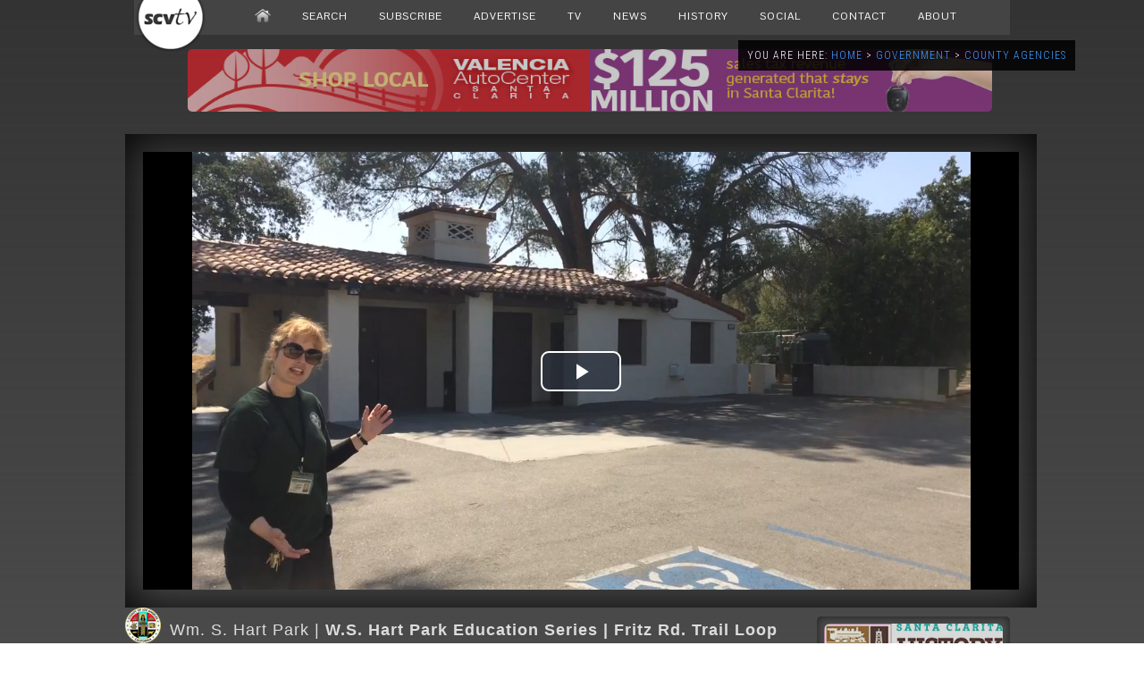

--- FILE ---
content_type: text/html; charset=utf-8
request_url: https://www.google.com/recaptcha/api2/aframe
body_size: 269
content:
<!DOCTYPE HTML><html><head><meta http-equiv="content-type" content="text/html; charset=UTF-8"></head><body><script nonce="yF-q2Sz7XGUDuyvPI40LGA">/** Anti-fraud and anti-abuse applications only. See google.com/recaptcha */ try{var clients={'sodar':'https://pagead2.googlesyndication.com/pagead/sodar?'};window.addEventListener("message",function(a){try{if(a.source===window.parent){var b=JSON.parse(a.data);var c=clients[b['id']];if(c){var d=document.createElement('img');d.src=c+b['params']+'&rc='+(localStorage.getItem("rc::a")?sessionStorage.getItem("rc::b"):"");window.document.body.appendChild(d);sessionStorage.setItem("rc::e",parseInt(sessionStorage.getItem("rc::e")||0)+1);localStorage.setItem("rc::h",'1768635785340');}}}catch(b){}});window.parent.postMessage("_grecaptcha_ready", "*");}catch(b){}</script></body></html>